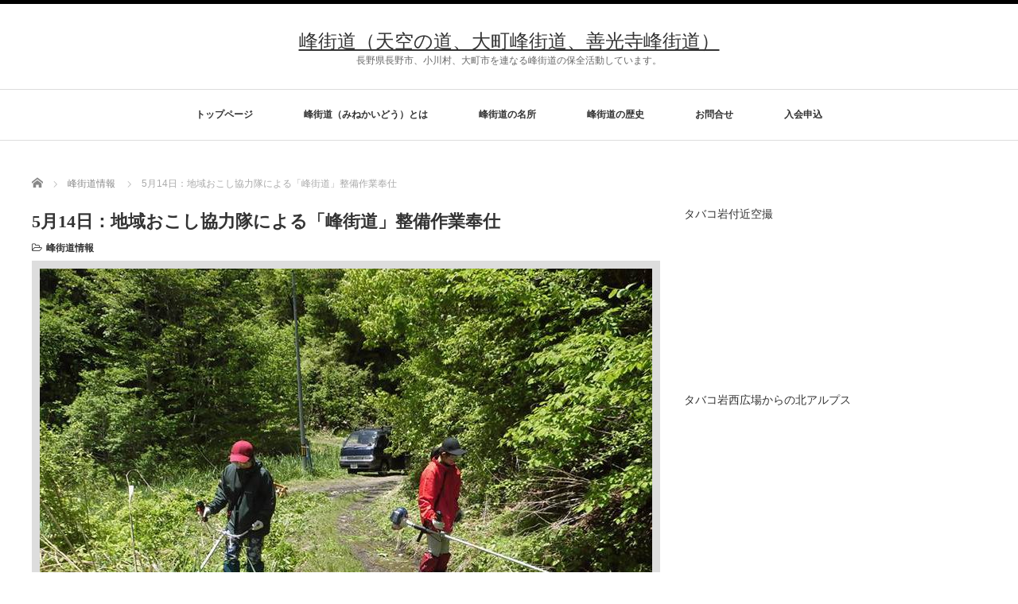

--- FILE ---
content_type: text/html; charset=UTF-8
request_url: https://minekaido.com/2018/05/15/%E3%80%8C%E5%B3%B0%E8%A1%97%E9%81%93%E3%80%8D%E6%95%B4%E5%82%99%E4%BD%9C%E6%A5%AD%EF%BC%9A%E5%9C%B0%E5%9F%9F%E3%81%8A%E3%81%93%E3%81%97%E5%8D%94%E5%8A%9B%E9%9A%8A%E3%81%AE%E5%A5%89%E4%BB%95/
body_size: 48897
content:
<!DOCTYPE html PUBLIC "-//W3C//DTD XHTML 1.1//EN" "http://www.w3.org/TR/xhtml11/DTD/xhtml11.dtd">
<!--[if lt IE 9]><html xmlns="http://www.w3.org/1999/xhtml" class="ie"><![endif]-->
<!--[if (gt IE 9)|!(IE)]><!--><html xmlns="http://www.w3.org/1999/xhtml"><!--<![endif]-->
<head profile="http://gmpg.org/xfn/11">
<meta http-equiv="Content-Type" content="text/html; charset=UTF-8" />
<meta http-equiv="X-UA-Compatible" content="IE=edge,chrome=1" />
<meta name="viewport" content="width=device-width" />
<title>5月14日：地域おこし協力隊による「峰街道」整備作業奉仕 | 峰街道（天空の道、大町峰街道、善光寺峰街道）</title>
<meta name="description" content="長野市から、小川村（立屋）を経て、大町市美麻までつながる「峰街道」の整備作業を、地域おこし協力隊で行っていただきました。街道から望む鹿島槍や爺が岳は近くに見え、迫力ある山岳ビューが楽しめることを改めて感じた整備作業でした。" />

<link rel="alternate" type="application/rss+xml" title="峰街道（天空の道、大町峰街道、善光寺峰街道） RSS Feed" href="https://minekaido.com/feed/" />
<link rel="alternate" type="application/atom+xml" title="峰街道（天空の道、大町峰街道、善光寺峰街道） Atom Feed" href="https://minekaido.com/feed/atom/" />
<link rel="pingback" href="https://minekaido.com/xmlrpc.php" />

<meta name='robots' content='max-image-preview:large' />
<link rel="alternate" type="application/rss+xml" title="峰街道（天空の道、大町峰街道、善光寺峰街道） &raquo; 5月14日：地域おこし協力隊による「峰街道」整備作業奉仕 のコメントのフィード" href="https://minekaido.com/2018/05/15/%e3%80%8c%e5%b3%b0%e8%a1%97%e9%81%93%e3%80%8d%e6%95%b4%e5%82%99%e4%bd%9c%e6%a5%ad%ef%bc%9a%e5%9c%b0%e5%9f%9f%e3%81%8a%e3%81%93%e3%81%97%e5%8d%94%e5%8a%9b%e9%9a%8a%e3%81%ae%e5%a5%89%e4%bb%95/feed/" />
<link rel="alternate" title="oEmbed (JSON)" type="application/json+oembed" href="https://minekaido.com/wp-json/oembed/1.0/embed?url=https%3A%2F%2Fminekaido.com%2F2018%2F05%2F15%2F%25e3%2580%258c%25e5%25b3%25b0%25e8%25a1%2597%25e9%2581%2593%25e3%2580%258d%25e6%2595%25b4%25e5%2582%2599%25e4%25bd%259c%25e6%25a5%25ad%25ef%25bc%259a%25e5%259c%25b0%25e5%259f%259f%25e3%2581%258a%25e3%2581%2593%25e3%2581%2597%25e5%258d%2594%25e5%258a%259b%25e9%259a%258a%25e3%2581%25ae%25e5%25a5%2589%25e4%25bb%2595%2F" />
<link rel="alternate" title="oEmbed (XML)" type="text/xml+oembed" href="https://minekaido.com/wp-json/oembed/1.0/embed?url=https%3A%2F%2Fminekaido.com%2F2018%2F05%2F15%2F%25e3%2580%258c%25e5%25b3%25b0%25e8%25a1%2597%25e9%2581%2593%25e3%2580%258d%25e6%2595%25b4%25e5%2582%2599%25e4%25bd%259c%25e6%25a5%25ad%25ef%25bc%259a%25e5%259c%25b0%25e5%259f%259f%25e3%2581%258a%25e3%2581%2593%25e3%2581%2597%25e5%258d%2594%25e5%258a%259b%25e9%259a%258a%25e3%2581%25ae%25e5%25a5%2589%25e4%25bb%2595%2F&#038;format=xml" />
<style id='wp-img-auto-sizes-contain-inline-css' type='text/css'>
img:is([sizes=auto i],[sizes^="auto," i]){contain-intrinsic-size:3000px 1500px}
/*# sourceURL=wp-img-auto-sizes-contain-inline-css */
</style>
<style id='wp-emoji-styles-inline-css' type='text/css'>

	img.wp-smiley, img.emoji {
		display: inline !important;
		border: none !important;
		box-shadow: none !important;
		height: 1em !important;
		width: 1em !important;
		margin: 0 0.07em !important;
		vertical-align: -0.1em !important;
		background: none !important;
		padding: 0 !important;
	}
/*# sourceURL=wp-emoji-styles-inline-css */
</style>
<style id='wp-block-library-inline-css' type='text/css'>
:root{--wp-block-synced-color:#7a00df;--wp-block-synced-color--rgb:122,0,223;--wp-bound-block-color:var(--wp-block-synced-color);--wp-editor-canvas-background:#ddd;--wp-admin-theme-color:#007cba;--wp-admin-theme-color--rgb:0,124,186;--wp-admin-theme-color-darker-10:#006ba1;--wp-admin-theme-color-darker-10--rgb:0,107,160.5;--wp-admin-theme-color-darker-20:#005a87;--wp-admin-theme-color-darker-20--rgb:0,90,135;--wp-admin-border-width-focus:2px}@media (min-resolution:192dpi){:root{--wp-admin-border-width-focus:1.5px}}.wp-element-button{cursor:pointer}:root .has-very-light-gray-background-color{background-color:#eee}:root .has-very-dark-gray-background-color{background-color:#313131}:root .has-very-light-gray-color{color:#eee}:root .has-very-dark-gray-color{color:#313131}:root .has-vivid-green-cyan-to-vivid-cyan-blue-gradient-background{background:linear-gradient(135deg,#00d084,#0693e3)}:root .has-purple-crush-gradient-background{background:linear-gradient(135deg,#34e2e4,#4721fb 50%,#ab1dfe)}:root .has-hazy-dawn-gradient-background{background:linear-gradient(135deg,#faaca8,#dad0ec)}:root .has-subdued-olive-gradient-background{background:linear-gradient(135deg,#fafae1,#67a671)}:root .has-atomic-cream-gradient-background{background:linear-gradient(135deg,#fdd79a,#004a59)}:root .has-nightshade-gradient-background{background:linear-gradient(135deg,#330968,#31cdcf)}:root .has-midnight-gradient-background{background:linear-gradient(135deg,#020381,#2874fc)}:root{--wp--preset--font-size--normal:16px;--wp--preset--font-size--huge:42px}.has-regular-font-size{font-size:1em}.has-larger-font-size{font-size:2.625em}.has-normal-font-size{font-size:var(--wp--preset--font-size--normal)}.has-huge-font-size{font-size:var(--wp--preset--font-size--huge)}.has-text-align-center{text-align:center}.has-text-align-left{text-align:left}.has-text-align-right{text-align:right}.has-fit-text{white-space:nowrap!important}#end-resizable-editor-section{display:none}.aligncenter{clear:both}.items-justified-left{justify-content:flex-start}.items-justified-center{justify-content:center}.items-justified-right{justify-content:flex-end}.items-justified-space-between{justify-content:space-between}.screen-reader-text{border:0;clip-path:inset(50%);height:1px;margin:-1px;overflow:hidden;padding:0;position:absolute;width:1px;word-wrap:normal!important}.screen-reader-text:focus{background-color:#ddd;clip-path:none;color:#444;display:block;font-size:1em;height:auto;left:5px;line-height:normal;padding:15px 23px 14px;text-decoration:none;top:5px;width:auto;z-index:100000}html :where(.has-border-color){border-style:solid}html :where([style*=border-top-color]){border-top-style:solid}html :where([style*=border-right-color]){border-right-style:solid}html :where([style*=border-bottom-color]){border-bottom-style:solid}html :where([style*=border-left-color]){border-left-style:solid}html :where([style*=border-width]){border-style:solid}html :where([style*=border-top-width]){border-top-style:solid}html :where([style*=border-right-width]){border-right-style:solid}html :where([style*=border-bottom-width]){border-bottom-style:solid}html :where([style*=border-left-width]){border-left-style:solid}html :where(img[class*=wp-image-]){height:auto;max-width:100%}:where(figure){margin:0 0 1em}html :where(.is-position-sticky){--wp-admin--admin-bar--position-offset:var(--wp-admin--admin-bar--height,0px)}@media screen and (max-width:600px){html :where(.is-position-sticky){--wp-admin--admin-bar--position-offset:0px}}

/*# sourceURL=wp-block-library-inline-css */
</style><style id='global-styles-inline-css' type='text/css'>
:root{--wp--preset--aspect-ratio--square: 1;--wp--preset--aspect-ratio--4-3: 4/3;--wp--preset--aspect-ratio--3-4: 3/4;--wp--preset--aspect-ratio--3-2: 3/2;--wp--preset--aspect-ratio--2-3: 2/3;--wp--preset--aspect-ratio--16-9: 16/9;--wp--preset--aspect-ratio--9-16: 9/16;--wp--preset--color--black: #000000;--wp--preset--color--cyan-bluish-gray: #abb8c3;--wp--preset--color--white: #ffffff;--wp--preset--color--pale-pink: #f78da7;--wp--preset--color--vivid-red: #cf2e2e;--wp--preset--color--luminous-vivid-orange: #ff6900;--wp--preset--color--luminous-vivid-amber: #fcb900;--wp--preset--color--light-green-cyan: #7bdcb5;--wp--preset--color--vivid-green-cyan: #00d084;--wp--preset--color--pale-cyan-blue: #8ed1fc;--wp--preset--color--vivid-cyan-blue: #0693e3;--wp--preset--color--vivid-purple: #9b51e0;--wp--preset--gradient--vivid-cyan-blue-to-vivid-purple: linear-gradient(135deg,rgb(6,147,227) 0%,rgb(155,81,224) 100%);--wp--preset--gradient--light-green-cyan-to-vivid-green-cyan: linear-gradient(135deg,rgb(122,220,180) 0%,rgb(0,208,130) 100%);--wp--preset--gradient--luminous-vivid-amber-to-luminous-vivid-orange: linear-gradient(135deg,rgb(252,185,0) 0%,rgb(255,105,0) 100%);--wp--preset--gradient--luminous-vivid-orange-to-vivid-red: linear-gradient(135deg,rgb(255,105,0) 0%,rgb(207,46,46) 100%);--wp--preset--gradient--very-light-gray-to-cyan-bluish-gray: linear-gradient(135deg,rgb(238,238,238) 0%,rgb(169,184,195) 100%);--wp--preset--gradient--cool-to-warm-spectrum: linear-gradient(135deg,rgb(74,234,220) 0%,rgb(151,120,209) 20%,rgb(207,42,186) 40%,rgb(238,44,130) 60%,rgb(251,105,98) 80%,rgb(254,248,76) 100%);--wp--preset--gradient--blush-light-purple: linear-gradient(135deg,rgb(255,206,236) 0%,rgb(152,150,240) 100%);--wp--preset--gradient--blush-bordeaux: linear-gradient(135deg,rgb(254,205,165) 0%,rgb(254,45,45) 50%,rgb(107,0,62) 100%);--wp--preset--gradient--luminous-dusk: linear-gradient(135deg,rgb(255,203,112) 0%,rgb(199,81,192) 50%,rgb(65,88,208) 100%);--wp--preset--gradient--pale-ocean: linear-gradient(135deg,rgb(255,245,203) 0%,rgb(182,227,212) 50%,rgb(51,167,181) 100%);--wp--preset--gradient--electric-grass: linear-gradient(135deg,rgb(202,248,128) 0%,rgb(113,206,126) 100%);--wp--preset--gradient--midnight: linear-gradient(135deg,rgb(2,3,129) 0%,rgb(40,116,252) 100%);--wp--preset--font-size--small: 13px;--wp--preset--font-size--medium: 20px;--wp--preset--font-size--large: 36px;--wp--preset--font-size--x-large: 42px;--wp--preset--spacing--20: 0.44rem;--wp--preset--spacing--30: 0.67rem;--wp--preset--spacing--40: 1rem;--wp--preset--spacing--50: 1.5rem;--wp--preset--spacing--60: 2.25rem;--wp--preset--spacing--70: 3.38rem;--wp--preset--spacing--80: 5.06rem;--wp--preset--shadow--natural: 6px 6px 9px rgba(0, 0, 0, 0.2);--wp--preset--shadow--deep: 12px 12px 50px rgba(0, 0, 0, 0.4);--wp--preset--shadow--sharp: 6px 6px 0px rgba(0, 0, 0, 0.2);--wp--preset--shadow--outlined: 6px 6px 0px -3px rgb(255, 255, 255), 6px 6px rgb(0, 0, 0);--wp--preset--shadow--crisp: 6px 6px 0px rgb(0, 0, 0);}:where(.is-layout-flex){gap: 0.5em;}:where(.is-layout-grid){gap: 0.5em;}body .is-layout-flex{display: flex;}.is-layout-flex{flex-wrap: wrap;align-items: center;}.is-layout-flex > :is(*, div){margin: 0;}body .is-layout-grid{display: grid;}.is-layout-grid > :is(*, div){margin: 0;}:where(.wp-block-columns.is-layout-flex){gap: 2em;}:where(.wp-block-columns.is-layout-grid){gap: 2em;}:where(.wp-block-post-template.is-layout-flex){gap: 1.25em;}:where(.wp-block-post-template.is-layout-grid){gap: 1.25em;}.has-black-color{color: var(--wp--preset--color--black) !important;}.has-cyan-bluish-gray-color{color: var(--wp--preset--color--cyan-bluish-gray) !important;}.has-white-color{color: var(--wp--preset--color--white) !important;}.has-pale-pink-color{color: var(--wp--preset--color--pale-pink) !important;}.has-vivid-red-color{color: var(--wp--preset--color--vivid-red) !important;}.has-luminous-vivid-orange-color{color: var(--wp--preset--color--luminous-vivid-orange) !important;}.has-luminous-vivid-amber-color{color: var(--wp--preset--color--luminous-vivid-amber) !important;}.has-light-green-cyan-color{color: var(--wp--preset--color--light-green-cyan) !important;}.has-vivid-green-cyan-color{color: var(--wp--preset--color--vivid-green-cyan) !important;}.has-pale-cyan-blue-color{color: var(--wp--preset--color--pale-cyan-blue) !important;}.has-vivid-cyan-blue-color{color: var(--wp--preset--color--vivid-cyan-blue) !important;}.has-vivid-purple-color{color: var(--wp--preset--color--vivid-purple) !important;}.has-black-background-color{background-color: var(--wp--preset--color--black) !important;}.has-cyan-bluish-gray-background-color{background-color: var(--wp--preset--color--cyan-bluish-gray) !important;}.has-white-background-color{background-color: var(--wp--preset--color--white) !important;}.has-pale-pink-background-color{background-color: var(--wp--preset--color--pale-pink) !important;}.has-vivid-red-background-color{background-color: var(--wp--preset--color--vivid-red) !important;}.has-luminous-vivid-orange-background-color{background-color: var(--wp--preset--color--luminous-vivid-orange) !important;}.has-luminous-vivid-amber-background-color{background-color: var(--wp--preset--color--luminous-vivid-amber) !important;}.has-light-green-cyan-background-color{background-color: var(--wp--preset--color--light-green-cyan) !important;}.has-vivid-green-cyan-background-color{background-color: var(--wp--preset--color--vivid-green-cyan) !important;}.has-pale-cyan-blue-background-color{background-color: var(--wp--preset--color--pale-cyan-blue) !important;}.has-vivid-cyan-blue-background-color{background-color: var(--wp--preset--color--vivid-cyan-blue) !important;}.has-vivid-purple-background-color{background-color: var(--wp--preset--color--vivid-purple) !important;}.has-black-border-color{border-color: var(--wp--preset--color--black) !important;}.has-cyan-bluish-gray-border-color{border-color: var(--wp--preset--color--cyan-bluish-gray) !important;}.has-white-border-color{border-color: var(--wp--preset--color--white) !important;}.has-pale-pink-border-color{border-color: var(--wp--preset--color--pale-pink) !important;}.has-vivid-red-border-color{border-color: var(--wp--preset--color--vivid-red) !important;}.has-luminous-vivid-orange-border-color{border-color: var(--wp--preset--color--luminous-vivid-orange) !important;}.has-luminous-vivid-amber-border-color{border-color: var(--wp--preset--color--luminous-vivid-amber) !important;}.has-light-green-cyan-border-color{border-color: var(--wp--preset--color--light-green-cyan) !important;}.has-vivid-green-cyan-border-color{border-color: var(--wp--preset--color--vivid-green-cyan) !important;}.has-pale-cyan-blue-border-color{border-color: var(--wp--preset--color--pale-cyan-blue) !important;}.has-vivid-cyan-blue-border-color{border-color: var(--wp--preset--color--vivid-cyan-blue) !important;}.has-vivid-purple-border-color{border-color: var(--wp--preset--color--vivid-purple) !important;}.has-vivid-cyan-blue-to-vivid-purple-gradient-background{background: var(--wp--preset--gradient--vivid-cyan-blue-to-vivid-purple) !important;}.has-light-green-cyan-to-vivid-green-cyan-gradient-background{background: var(--wp--preset--gradient--light-green-cyan-to-vivid-green-cyan) !important;}.has-luminous-vivid-amber-to-luminous-vivid-orange-gradient-background{background: var(--wp--preset--gradient--luminous-vivid-amber-to-luminous-vivid-orange) !important;}.has-luminous-vivid-orange-to-vivid-red-gradient-background{background: var(--wp--preset--gradient--luminous-vivid-orange-to-vivid-red) !important;}.has-very-light-gray-to-cyan-bluish-gray-gradient-background{background: var(--wp--preset--gradient--very-light-gray-to-cyan-bluish-gray) !important;}.has-cool-to-warm-spectrum-gradient-background{background: var(--wp--preset--gradient--cool-to-warm-spectrum) !important;}.has-blush-light-purple-gradient-background{background: var(--wp--preset--gradient--blush-light-purple) !important;}.has-blush-bordeaux-gradient-background{background: var(--wp--preset--gradient--blush-bordeaux) !important;}.has-luminous-dusk-gradient-background{background: var(--wp--preset--gradient--luminous-dusk) !important;}.has-pale-ocean-gradient-background{background: var(--wp--preset--gradient--pale-ocean) !important;}.has-electric-grass-gradient-background{background: var(--wp--preset--gradient--electric-grass) !important;}.has-midnight-gradient-background{background: var(--wp--preset--gradient--midnight) !important;}.has-small-font-size{font-size: var(--wp--preset--font-size--small) !important;}.has-medium-font-size{font-size: var(--wp--preset--font-size--medium) !important;}.has-large-font-size{font-size: var(--wp--preset--font-size--large) !important;}.has-x-large-font-size{font-size: var(--wp--preset--font-size--x-large) !important;}
/*# sourceURL=global-styles-inline-css */
</style>

<style id='classic-theme-styles-inline-css' type='text/css'>
/*! This file is auto-generated */
.wp-block-button__link{color:#fff;background-color:#32373c;border-radius:9999px;box-shadow:none;text-decoration:none;padding:calc(.667em + 2px) calc(1.333em + 2px);font-size:1.125em}.wp-block-file__button{background:#32373c;color:#fff;text-decoration:none}
/*# sourceURL=/wp-includes/css/classic-themes.min.css */
</style>
<link rel='stylesheet' id='tcd-maps-css' href='https://minekaido.com/wp-content/plugins/tcd-google-maps/admin.css?ver=6.9' type='text/css' media='all' />
<link rel='stylesheet' id='tablepress-default-css' href='https://minekaido.com/wp-content/plugins/tablepress/css/build/default.css?ver=3.2.6' type='text/css' media='all' />
<script type="text/javascript" src="https://minekaido.com/wp-includes/js/jquery/jquery.min.js?ver=3.7.1" id="jquery-core-js"></script>
<script type="text/javascript" src="https://minekaido.com/wp-includes/js/jquery/jquery-migrate.min.js?ver=3.4.1" id="jquery-migrate-js"></script>
<link rel="https://api.w.org/" href="https://minekaido.com/wp-json/" /><link rel="alternate" title="JSON" type="application/json" href="https://minekaido.com/wp-json/wp/v2/posts/76" /><link rel="canonical" href="https://minekaido.com/2018/05/15/%e3%80%8c%e5%b3%b0%e8%a1%97%e9%81%93%e3%80%8d%e6%95%b4%e5%82%99%e4%bd%9c%e6%a5%ad%ef%bc%9a%e5%9c%b0%e5%9f%9f%e3%81%8a%e3%81%93%e3%81%97%e5%8d%94%e5%8a%9b%e9%9a%8a%e3%81%ae%e5%a5%89%e4%bb%95/" />
<link rel='shortlink' href='https://minekaido.com/?p=76' />
<script src="https://minekaido.com/wp-content/themes/luxe_tcd022/js/jquery.easing.1.3.js"></script>

<link rel="stylesheet" href="//maxcdn.bootstrapcdn.com/font-awesome/4.3.0/css/font-awesome.min.css">
<link rel="stylesheet" href="https://minekaido.com/wp-content/themes/luxe_tcd022/style.css?ver=4.3" type="text/css" />
<link rel="stylesheet" href="https://minekaido.com/wp-content/themes/luxe_tcd022/comment-style.css?ver=4.3" type="text/css" />

<link rel="stylesheet" media="screen and (min-width:1201px)" href="https://minekaido.com/wp-content/themes/luxe_tcd022/style_pc.css?ver=4.3" type="text/css" />
<link rel="stylesheet" media="screen and (max-width:1200px)" href="https://minekaido.com/wp-content/themes/luxe_tcd022/style_sp.css?ver=4.3" type="text/css" />
<link rel="stylesheet" media="screen and (max-width:1200px)" href="https://minekaido.com/wp-content/themes/luxe_tcd022/footer-bar/footer-bar.css?ver=?ver=4.3">

<link rel="stylesheet" href="https://minekaido.com/wp-content/themes/luxe_tcd022/japanese.css?ver=4.3" type="text/css" />

<script type="text/javascript" src="https://minekaido.com/wp-content/themes/luxe_tcd022/js/jscript.js?ver=4.3"></script>
<script type="text/javascript" src="https://minekaido.com/wp-content/themes/luxe_tcd022/js/scroll.js?ver=4.3"></script>
<script type="text/javascript" src="https://minekaido.com/wp-content/themes/luxe_tcd022/js/comment.js?ver=4.3"></script>
<script type="text/javascript" src="https://minekaido.com/wp-content/themes/luxe_tcd022/js/rollover.js?ver=4.3"></script>
<!--[if lt IE 9]>
<link id="stylesheet" rel="stylesheet" href="https://minekaido.com/wp-content/themes/luxe_tcd022/style_pc.css?ver=4.3" type="text/css" />
<script type="text/javascript" src="https://minekaido.com/wp-content/themes/luxe_tcd022/js/ie.js?ver=4.3"></script>
<link rel="stylesheet" href="https://minekaido.com/wp-content/themes/luxe_tcd022/ie.css" type="text/css" />
<![endif]-->

<!--[if IE 7]>
<link rel="stylesheet" href="https://minekaido.com/wp-content/themes/luxe_tcd022/ie7.css" type="text/css" />
<![endif]-->


<!-- carousel -->
<script type="text/javascript" src="https://minekaido.com/wp-content/themes/luxe_tcd022/js/slick.min.js"></script>
<link rel="stylesheet" type="text/css" href="https://minekaido.com/wp-content/themes/luxe_tcd022/js/slick.css"/>
<script type="text/javascript" charset="utf-8">
	jQuery(window).load(function() {
		jQuery('.carousel').slick({
			arrows: true,
			dots: false,
			infinite: true,
			slidesToShow: 6,
			slidesToScroll: 1,
			autoplay: true,
			autoplaySpeed: 3000,

		});
	});
</script>
<!-- /carousel -->


<style type="text/css">
body { font-size:14px; }
a {color: #333333;}
a:hover {color: #57BDCC;}
#global_menu ul ul li a{background:#333333;}
#global_menu ul ul li a:hover{background:#57BDCC;}
#return_top{background-color:#333333;}
#return_top:hover{background-color:#57BDCC;}
.google_search input:hover#search_button, .google_search #searchsubmit:hover { background-color:#57BDCC; }
.widget_search #search-btn input:hover, .widget_search #searchsubmit:hover { background-color:#57BDCC; }

#submit_comment:hover {
	background:#333333;
}

.post_content a, .custom-html-widget a { color:#333333; }
.post_content a:hover, .custom-html-widget a:hover { color:#57BDCC; }

@media screen and (max-width:1200px){
  #header{ border: none; }
  .slick-next, .slick-prev{ display: none !important; }
  #footer_social_link{ position: absolute; bottom: 9px; right: 60px; }
  #footer_social_link li{ background: #bbb; border-radius: 100%; margin-right: 5px; }
  #footer_social_link li:before{ top: 7px !important; left: 7px !important; }
}



a:hover img{
	opacity:0.5;
}

@media screen and (min-width:1201px){
	.post_info{
		width: 790px;
	}
}

#header{
	position: fixed;
	z-index: 9999999;
	background: #fff;
	border-top: solid 5px #000;
}

@media screen and (min-width:1201px){
  #contents{
  	padding-top: 222px;
  }
}

@media screen and (max-width:1200px){
  #contents{
  	padding-top: 60px;
  }
}

#wrapper{
	border-top: none;
}


</style>

</head>

<body class="wp-singular post-template-default single single-post postid-76 single-format-standard wp-theme-luxe_tcd022">
<div id="wrapper">
	<!-- header -->
	<div id="header" class="clearfix">
		<div id="logo-area">
			<!-- logo -->
   <div id='logo_text'>
<h1 id="logo"><a href="https://minekaido.com/">峰街道（天空の道、大町峰街道、善光寺峰街道）</a></h1>
<h2 id="description">長野県長野市、小川村、大町市を連なる峰街道の保全活動しています。</h2>
</div>

		</div>
   <a href="#" class="menu_button"></a>
		<!-- global menu -->
		<div id="global_menu" class="clearfix">
	<ul id="menu-global-menu" class="menu"><li id="menu-item-46" class="menu-item menu-item-type-post_type menu-item-object-page menu-item-home menu-item-46"><a href="https://minekaido.com/">トップページ</a></li>
<li id="menu-item-29" class="menu-item menu-item-type-post_type menu-item-object-page menu-item-has-children menu-item-29"><a href="https://minekaido.com/minekaido/">峰街道（みねかいどう）とは</a>
<ul class="sub-menu">
	<li id="menu-item-15" class="menu-item menu-item-type-post_type menu-item-object-page menu-item-15"><a href="https://minekaido.com/minekaido/about/">峰街道の会</a></li>
</ul>
</li>
<li id="menu-item-96" class="menu-item menu-item-type-post_type menu-item-object-page menu-item-has-children menu-item-96"><a href="https://minekaido.com/sights/">峰街道の名所</a>
<ul class="sub-menu">
	<li id="menu-item-856" class="menu-item menu-item-type-post_type menu-item-object-page menu-item-856"><a href="https://minekaido.com/sights/%e5%b3%af%e8%a1%97%e9%81%93%e3%82%92%e6%ad%a9%e3%81%8f%ef%bc%9a%e7%94%b0%e4%b8%ad%e6%ac%a3%e4%b8%80/">峯街道を歩く</a></li>
	<li id="menu-item-851" class="menu-item menu-item-type-post_type menu-item-object-page menu-item-851"><a href="https://minekaido.com/sights/%e5%b3%af%e8%a1%97%e9%81%93%e3%82%92%e6%ad%a9%e3%81%8f%ef%bc%91/">峯街道を歩く１</a></li>
	<li id="menu-item-850" class="menu-item menu-item-type-post_type menu-item-object-page menu-item-850"><a href="https://minekaido.com/sights/%e5%b3%af%e8%a1%97%e9%81%93%e3%82%92%e6%ad%a9%e3%81%8f%ef%bc%92/">峯街道を歩く２</a></li>
	<li id="menu-item-849" class="menu-item menu-item-type-post_type menu-item-object-page menu-item-849"><a href="https://minekaido.com/sights/%e5%b3%af%e8%a1%97%e9%81%93%e3%82%92%e6%ad%a9%e3%81%8f%ef%bc%93/">峯街道を歩く３</a></li>
	<li id="menu-item-848" class="menu-item menu-item-type-post_type menu-item-object-page menu-item-848"><a href="https://minekaido.com/sights/%e5%b3%af%e8%a1%97%e9%81%93%e3%82%92%e6%ad%a9%e3%81%8f%ef%bc%94/">峯街道を歩く４</a></li>
	<li id="menu-item-897" class="menu-item menu-item-type-post_type menu-item-object-page menu-item-897"><a href="https://minekaido.com/sights/%e5%b3%af%e8%a1%97%e9%81%93%e3%82%92%e6%ad%a9%e3%81%8f%ef%bc%95/">峯街道を歩く５</a></li>
</ul>
</li>
<li id="menu-item-409" class="menu-item menu-item-type-post_type menu-item-object-page menu-item-has-children menu-item-409"><a href="https://minekaido.com/history/">峰街道の歴史</a>
<ul class="sub-menu">
	<li id="menu-item-439" class="menu-item menu-item-type-post_type menu-item-object-page menu-item-439"><a href="https://minekaido.com/history/alps-toll-road/">善光寺峰街道とアルプス展望有料道路</a></li>
	<li id="menu-item-438" class="menu-item menu-item-type-post_type menu-item-object-page menu-item-438"><a href="https://minekaido.com/history/hagino-castle/">萩野城と萩野池</a></li>
	<li id="menu-item-437" class="menu-item menu-item-type-post_type menu-item-object-page menu-item-437"><a href="https://minekaido.com/history/chikato-shrine/">近戸神社</a></li>
	<li id="menu-item-436" class="menu-item menu-item-type-post_type menu-item-object-page menu-item-436"><a href="https://minekaido.com/history/kouchi/">高地（こうち）集落</a></li>
	<li id="menu-item-446" class="menu-item menu-item-type-post_type menu-item-object-page menu-item-446"><a href="https://minekaido.com/history/minekaido-sonae/">峰街道の備え</a></li>
	<li id="menu-item-453" class="menu-item menu-item-type-post_type menu-item-object-page menu-item-453"><a href="https://minekaido.com/history/shinmatishi-mine/">峰街道（信州新町史より）</a></li>
</ul>
</li>
<li id="menu-item-19" class="menu-item menu-item-type-post_type menu-item-object-page menu-item-19"><a href="https://minekaido.com/contact/">お問合せ</a></li>
<li id="menu-item-183" class="menu-item menu-item-type-post_type menu-item-object-page menu-item-183"><a href="https://minekaido.com/%e5%85%a5%e4%bc%9a%e7%94%b3%e8%be%bc/">入会申込</a></li>
</ul>		</div>
		<!-- /global menu -->

	</div>
	<!-- /header -->


	<div id="contents" class="clearfix">
		
<ul id="bread_crumb" class="clearfix" itemscope itemtype="http://schema.org/BreadcrumbList">
 <li itemprop="itemListElement" itemscope itemtype="http://schema.org/ListItem" class="home"><a itemprop="item" href="https://minekaido.com/"><span itemprop="name">Home</span></a><meta itemprop="position" content="1" /></li>

 <li itemprop="itemListElement" itemscope itemtype="http://schema.org/ListItem">
    <a itemprop="item" href="https://minekaido.com/category/information/"><span itemprop="name">峰街道情報</span></a>
     <meta itemprop="position" content="2" /></li>
 <li itemprop="itemListElement" itemscope itemtype="http://schema.org/ListItem" class="last"><span itemprop="name">5月14日：地域おこし協力隊による「峰街道」整備作業奉仕</span><meta itemprop="position" content="3" /></li>

</ul>
		<!-- main contents -->
		<div id="mainColumn">
						<div class="post clearfix">
								<div class="post_info">
					<h2 class="post_title">5月14日：地域おこし協力隊による「峰街道」整備作業奉仕</h2>
					<ul class="meta clearfix">
						<li class="post_category"><i class="fa fa-folder-open-o"></i><a href="https://minekaido.com/category/information/" rel="category tag">峰街道情報</a></li>
											    					    					</ul>

					
					<!-- sns button top -->
										<!-- /sns button top -->
										<div class="post_thumb"><img width="770" height="720" src="https://minekaido.com/wp-content/uploads/2018/05/32337141_1731887713565566_2518101169155342336_n-770x720.jpg" class="attachment-single_size2 size-single_size2 wp-post-image" alt="" decoding="async" fetchpriority="high" /></div>
										<div class="post_content">

						<p>長野市から、小川村（立屋）を経て、大町市美麻までつながる「峰街道」の整備作業を、地域おこし協力隊で行っていただきました。<br />
街道から望む鹿島槍や爺が岳は近くに見え、迫力ある山岳ビューが楽しめることを改めて感じた整備作業でした。<br />
ありがとうございました。<br />
<div id="attachment_78" style="width: 810px" class="wp-caption aligncenter"><img decoding="async" aria-describedby="caption-attachment-78" src="https://minekaido.com/wp-content/uploads/2018/05/32423146_1731887686898902_4365467908558553088_n-800x600.jpg" alt="" width="800" height="600" class="size-large wp-image-78" srcset="https://minekaido.com/wp-content/uploads/2018/05/32423146_1731887686898902_4365467908558553088_n-800x600.jpg 800w, https://minekaido.com/wp-content/uploads/2018/05/32423146_1731887686898902_4365467908558553088_n-300x225.jpg 300w, https://minekaido.com/wp-content/uploads/2018/05/32423146_1731887686898902_4365467908558553088_n-768x576.jpg 768w, https://minekaido.com/wp-content/uploads/2018/05/32423146_1731887686898902_4365467908558553088_n.jpg 960w" sizes="(max-width: 800px) 100vw, 800px" /><p id="caption-attachment-78" class="wp-caption-text">地域おこし協力隊の奉仕</p></div><br />
<div id="attachment_79" style="width: 810px" class="wp-caption aligncenter"><img decoding="async" aria-describedby="caption-attachment-79" src="https://minekaido.com/wp-content/uploads/2018/05/32313464_1731887373565600_6304549645888520192_n-800x600.jpg" alt="" width="800" height="600" class="size-large wp-image-79" srcset="https://minekaido.com/wp-content/uploads/2018/05/32313464_1731887373565600_6304549645888520192_n-800x600.jpg 800w, https://minekaido.com/wp-content/uploads/2018/05/32313464_1731887373565600_6304549645888520192_n-300x225.jpg 300w, https://minekaido.com/wp-content/uploads/2018/05/32313464_1731887373565600_6304549645888520192_n-768x576.jpg 768w, https://minekaido.com/wp-content/uploads/2018/05/32313464_1731887373565600_6304549645888520192_n.jpg 960w" sizes="(max-width: 800px) 100vw, 800px" /><p id="caption-attachment-79" class="wp-caption-text">地域おこし協力隊の奉仕</p></div></p>
											</div>
					<!-- sns button bottom -->
										<!-- /sns button bottom -->
										<div id="previous_next_post">
												<p id="previous_post"><a href="https://minekaido.com/2018/04/20/%e7%95%aa%e5%b1%8b%e3%81%ae%e6%a1%9c/" rel="prev">4月20日：番屋の桜が満開</a></p>
						<p id="next_post"><a href="https://minekaido.com/2018/05/22/%e3%80%8c%e5%b3%b0%e8%a1%97%e9%81%93%e3%81%ae%e4%bc%9a%e3%80%8d%e7%99%ba%e8%b6%b3-2/" rel="next">5月20日：「峰街道の会」発足</a></p>
											</div>
									</div>
			</div>
			
			<!-- recommend -->
			<h2 id="index-recommend-headline">峰街道情報</h2>
			<div id="index-recommend" class="clearfix">
				<!-- one block -->
				<div class="index-recommend-box">
					<p class="index-recommend-box-thumb"><a href="https://minekaido.com/2024/11/16/11-12%e4%b8%8b%e9%95%b7%e4%ba%95%e5%8f%a4%e9%81%93%e3%81%ae%e6%95%b4%e5%82%99/"><img width="245" height="150" src="https://minekaido.com/wp-content/uploads/2024/11/DSC_2894-245x150.jpg" class="attachment-size2 size-size2 wp-post-image" alt="" decoding="async" loading="lazy" /></a></p>
					<h3 class="index-recommend-box-title"><a href="https://minekaido.com/2024/11/16/11-12%e4%b8%8b%e9%95%b7%e4%ba%95%e5%8f%a4%e9%81%93%e3%81%ae%e6%95%b4%e5%82%99/">11/12下長井古道の整備</a></h3>
					<p class="index-recommend-box-desc"><a href="https://minekaido.com/2024/11/16/11-12%e4%b8%8b%e9%95%b7%e4%ba%95%e5%8f%a4%e9%81%93%e3%81%ae%e6%95%b4%e5%82%99/">2024.11.12
峰街道の長野市寄り終わりにある古道（下長井古道）の整備を行いました。
この古道は数年？10数年整備が入っ…</a></p>
				</div>
				<!-- /one block -->
				<!-- one block -->
				<div class="index-recommend-box">
					<p class="index-recommend-box-thumb"><a href="https://minekaido.com/2024/10/22/10-22%e5%8f%a4%e9%81%93%e3%81%ae%e6%95%b4%e5%82%99%e6%b4%bb%e5%8b%95/"><img width="245" height="150" src="https://minekaido.com/wp-content/uploads/2024/11/DSC_2669-245x150.jpg" class="attachment-size2 size-size2 wp-post-image" alt="" decoding="async" loading="lazy" /></a></p>
					<h3 class="index-recommend-box-title"><a href="https://minekaido.com/2024/10/22/10-22%e5%8f%a4%e9%81%93%e3%81%ae%e6%95%b4%e5%82%99%e6%b4%bb%e5%8b%95/">10/22古道の整備活動</a></h3>
					<p class="index-recommend-box-desc"><a href="https://minekaido.com/2024/10/22/10-22%e5%8f%a4%e9%81%93%e3%81%ae%e6%95%b4%e5%82%99%e6%b4%bb%e5%8b%95/">2024.10.22
下長井古道の調査を兼ねた整備を行いました。
この古道は、長野市（大安寺）寄りで、まだ整備に入ったことのな…</a></p>
				</div>
				<!-- /one block -->
				<!-- one block -->
				<div class="index-recommend-box">
					<p class="index-recommend-box-thumb"><a href="https://minekaido.com/2024/09/11/9-10%e5%b0%bc%e5%ad%90%e5%b1%b1%e5%8f%a4%e9%81%93%e3%81%ae%e8%aa%bf%e6%9f%bb/"><img width="245" height="150" src="https://minekaido.com/wp-content/uploads/2024/11/DSC_8129-245x150.jpg" class="attachment-size2 size-size2 wp-post-image" alt="" decoding="async" loading="lazy" /></a></p>
					<h3 class="index-recommend-box-title"><a href="https://minekaido.com/2024/09/11/9-10%e5%b0%bc%e5%ad%90%e5%b1%b1%e5%8f%a4%e9%81%93%e3%81%ae%e8%aa%bf%e6%9f%bb/">9/10尼子山古道の調査</a></h3>
					<p class="index-recommend-box-desc"><a href="https://minekaido.com/2024/09/11/9-10%e5%b0%bc%e5%ad%90%e5%b1%b1%e5%8f%a4%e9%81%93%e3%81%ae%e8%aa%bf%e6%9f%bb/">2024.9.10
湯の海寄りの尼子山古道の調査に入りました。
古道入口がわからず迷いましたが、そのうちに古道を見つけました。…</a></p>
				</div>
				<!-- /one block -->
				<!-- one block -->
				<div class="index-recommend-box">
					<p class="index-recommend-box-thumb"><a href="https://minekaido.com/2024/07/10/7-9%e5%a4%a7%e7%ac%b9%e9%9b%86%e8%90%bd%e3%81%b8%e3%81%ae%e5%8f%a4%e9%81%93%e6%95%b4%e5%82%99/"><img width="245" height="150" src="https://minekaido.com/wp-content/uploads/2024/07/DSC_7392-245x150.jpg" class="attachment-size2 size-size2 wp-post-image" alt="" decoding="async" loading="lazy" /></a></p>
					<h3 class="index-recommend-box-title"><a href="https://minekaido.com/2024/07/10/7-9%e5%a4%a7%e7%ac%b9%e9%9b%86%e8%90%bd%e3%81%b8%e3%81%ae%e5%8f%a4%e9%81%93%e6%95%b4%e5%82%99/">7/9大笹集落への古道整備</a></h3>
					<p class="index-recommend-box-desc"><a href="https://minekaido.com/2024/07/10/7-9%e5%a4%a7%e7%ac%b9%e9%9b%86%e8%90%bd%e3%81%b8%e3%81%ae%e5%8f%a4%e9%81%93%e6%95%b4%e5%82%99/">2024.7.9
雨が降ったりやんだりの天気でしたが峰街道の支線の整備を行いました。
今回は、長峰口から大笹集落へつながる道。…</a></p>
				</div>
				<!-- /one block -->
				<!-- one block -->
				<div class="index-recommend-box">
					<p class="index-recommend-box-thumb"><a href="https://minekaido.com/2024/06/26/%e8%8d%89%e5%88%88%e3%82%8a2%e6%97%a5%e7%9b%ae%e7%b5%82%e4%ba%86%ef%bc%81/"><img width="245" height="150" src="https://minekaido.com/wp-content/uploads/2024/06/DSC_7233-245x150.jpg" class="attachment-size2 size-size2 wp-post-image" alt="" decoding="async" loading="lazy" /></a></p>
					<h3 class="index-recommend-box-title"><a href="https://minekaido.com/2024/06/26/%e8%8d%89%e5%88%88%e3%82%8a2%e6%97%a5%e7%9b%ae%e7%b5%82%e4%ba%86%ef%bc%81/">草刈り2日目終了！</a></h3>
					<p class="index-recommend-box-desc"><a href="https://minekaido.com/2024/06/26/%e8%8d%89%e5%88%88%e3%82%8a2%e6%97%a5%e7%9b%ae%e7%b5%82%e4%ba%86%ef%bc%81/">2024.6.25
林道部分7kmのうち、残りの草刈りを終了しました。
タバコ岩から金毘羅峠までの目標でしたが、あと200mほ…</a></p>
				</div>
				<!-- /one block -->
				<!-- one block -->
				<div class="index-recommend-box">
					<p class="index-recommend-box-thumb"><a href="https://minekaido.com/2024/06/19/%e8%8d%89%e5%88%88%e3%82%8a1%e6%97%a5%e7%9b%ae%e7%b5%82%e4%ba%86/"><img width="245" height="150" src="https://minekaido.com/wp-content/uploads/2024/06/DSC_7147-245x150.jpg" class="attachment-size2 size-size2 wp-post-image" alt="" decoding="async" loading="lazy" /></a></p>
					<h3 class="index-recommend-box-title"><a href="https://minekaido.com/2024/06/19/%e8%8d%89%e5%88%88%e3%82%8a1%e6%97%a5%e7%9b%ae%e7%b5%82%e4%ba%86/">草刈り1日目終了</a></h3>
					<p class="index-recommend-box-desc"><a href="https://minekaido.com/2024/06/19/%e8%8d%89%e5%88%88%e3%82%8a1%e6%97%a5%e7%9b%ae%e7%b5%82%e4%ba%86/">2024.6.18
林道部分約7kmのうち半分の草刈りが終了しました。
参加者数は6名。
ご苦労様でした！
多数の方に声掛…</a></p>
				</div>
				<!-- /one block -->
			</div>
			<!-- /recommend -->

		</div>
		<!-- /main contents -->

		<!-- sideColumn -->

		<div id="sideColumn">
			<div id="side-banner">
			タバコ岩付近空撮
<!-- タバコ岩空撮start -->
<iframe width="380" height="213" src="https://www.youtube.com/embed/OkpCmpw0kBk" frameborder="0" allow="autoplay; encrypted-media" allowfullscreen></iframe>
<!-- 空撮end -->
タバコ岩西広場からの北アルプス
<!-- 空撮start -->
<iframe width="380" height="213" src="https://www.youtube.com/embed/nJ8FF04U5Js" frameborder="0" allow="accelerometer; autoplay; clipboard-write; encrypted-media; gyroscope; picture-in-picture" allowfullscreen></iframe>
<!-- 空撮end --><br /><br /><br />
■地図はこちらからダウンロードできます。<br /><br />
<a href="http://minekaido.com/mine_east190405">※玉泉寺～大安寺の地図</a><br /><br />
<a href="http://minekaido.com/mine_west190405">※湯の海～中尾口の地図</a>	</div>
			
		</div>
		<!-- /sideColumn -->
	</div>


<!-- smartphone banner -->

	<!-- footer -->
	<div id="footer-slider-wrapper" class="clearfix">
		<div id="footer-slider-wrapper-inner">
			<div id="carousel" class="carousel">
				<div><a href="https://minekaido.com/2020/09/19/9-17%e5%b3%b0%e8%a1%97%e9%81%93%e3%81%ae%e6%94%af%e9%9a%9c%e6%9c%a8%e4%bc%90%e6%8e%a1%e4%bd%9c%e6%a5%ad%e5%ae%9f%e6%96%bd%e3%81%97%e3%81%be%e3%81%97%e3%81%9f%e3%80%82/"><img width="190" height="120" src="https://minekaido.com/wp-content/uploads/2020/09/IMG_20200916_124055-190x120.jpg" class="attachment-carousel_size size-carousel_size wp-post-image" alt="" decoding="async" loading="lazy" /><span class="title">峰街道の支障木伐採作業実施しました。</span></a></div>
				<div><a href="https://minekaido.com/2021/04/23/%e4%bb%a4%e5%92%8c3%e5%b9%b4%e5%ba%a6%ef%bc%882021%e5%b9%b4%e5%ba%a6%ef%bc%89%e3%81%ae%e6%95%b4%e5%82%99%e4%bd%9c%e6%a5%ad%e3%82%b9%e3%82%b1%e3%82%b8%e3%83%a5%e3%83%bc%e3%83%ab/"><img width="190" height="120" src="https://minekaido.com/wp-content/uploads/2021/04/20180520たばこ岩西VP-190x120.jpg" class="attachment-carousel_size size-carousel_size wp-post-image" alt="" decoding="async" loading="lazy" /><span class="title">令和3年度（2021年度）の整備作業スケ…</span></a></div>
				<div><a href="https://minekaido.com/2020/11/12/%e6%99%a9%e7%a7%8b%ef%bc%9a%e5%a4%a9%e7%a9%ba%e3%81%ae%e8%b7%af%e5%b3%b0%e8%a1%97%e9%81%93/"><img width="190" height="120" src="https://minekaido.com/wp-content/uploads/2020/11/20201112mine-190x120.jpg" class="attachment-carousel_size size-carousel_size wp-post-image" alt="" decoding="async" loading="lazy" srcset="https://minekaido.com/wp-content/uploads/2020/11/20201112mine-190x120.jpg 190w, https://minekaido.com/wp-content/uploads/2020/11/20201112mine-770x486.jpg 770w" sizes="auto, (max-width: 190px) 100vw, 190px" /><span class="title">晩秋：天空の路峰街道</span></a></div>
				<div><a href="https://minekaido.com/2021/06/27/%e6%9e%97%e9%81%93%e9%83%a8%e5%88%86%e3%81%ae%e8%8d%89%e5%88%88%e3%82%8a%e5%be%8c%e5%8d%8a%e9%83%a8%e5%88%86%e5%ae%8c%e4%ba%86%e3%81%97%e3%81%be%e3%81%97%e3%81%9f%e3%80%82/"><img width="190" height="120" src="https://minekaido.com/wp-content/uploads/2021/06/IMG_20210627_113326-190x120.jpg" class="attachment-carousel_size size-carousel_size wp-post-image" alt="" decoding="async" loading="lazy" /><span class="title">林道部分の草刈り後半部分完了しました。</span></a></div>
				<div><a href="https://minekaido.com/2021/06/16/%e6%9e%97%e9%81%93%e9%83%a8%e5%88%86%e3%81%ae%e8%8d%89%e5%88%88%e3%82%8a%e3%82%92%e8%a1%8c%e3%81%84%e3%81%be%e3%81%97%e3%81%9f%e3%80%82/"><img width="190" height="120" src="https://minekaido.com/wp-content/uploads/2021/06/IMG_20210615_131755-1-190x120.jpg" class="attachment-carousel_size size-carousel_size wp-post-image" alt="" decoding="async" loading="lazy" /><span class="title">林道部分の草刈りを行いました。</span></a></div>
				<div><a href="https://minekaido.com/2018/08/06/%e8%90%a9%e9%87%8e%e6%b1%a0%e3%81%ae%e7%a9%ba%e6%92%ae%e5%8b%95%e7%94%bb/"><img width="190" height="120" src="https://minekaido.com/wp-content/uploads/2018/08/萩野池-190x120.jpg" class="attachment-carousel_size size-carousel_size wp-post-image" alt="" decoding="async" loading="lazy" /><span class="title">萩野池の空撮動画</span></a></div>
				<div><a href="https://minekaido.com/2020/09/08/9-7%e5%b3%b0%e8%a1%97%e9%81%93%e3%81%ae%e8%8d%89%e5%88%88%e3%82%8a%e3%83%9c%e3%83%a9%e3%83%b3%e3%83%86%e3%82%a3%e3%82%a2/"><img width="190" height="120" src="https://minekaido.com/wp-content/uploads/2020/09/IMG_20200907_105433-190x120.jpg" class="attachment-carousel_size size-carousel_size wp-post-image" alt="" decoding="async" loading="lazy" /><span class="title">峰街道の草刈りボランティア</span></a></div>
				<div><a href="https://minekaido.com/2020/04/01/3-27%e4%bf%a1%e6%af%8e%e3%81%ab%e5%b3%b0%e8%a1%97%e9%81%93%e3%81%ae%e6%b4%bb%e5%8b%95%e8%a8%98%e4%ba%8b%e3%81%8c%e6%8e%b2%e8%bc%89%e3%81%95%e3%82%8c%e3%81%be%e3%81%97%e3%81%9f%e3%80%82/"><img width="190" height="106" src="https://minekaido.com/wp-content/uploads/2020/04/ダウンロード-190x106.jpg" class="attachment-carousel_size size-carousel_size wp-post-image" alt="" decoding="async" loading="lazy" /><span class="title">3/27信毎に峰街道の活動記事が掲載され…</span></a></div>
				<div><a href="https://minekaido.com/2021/11/17/11-16%e5%b3%b0%e8%a1%97%e9%81%93%e3%81%ae%e6%95%b4%e5%82%99%e4%bd%9c%e6%a5%ad/"><img width="190" height="120" src="https://minekaido.com/wp-content/uploads/2021/11/DSC_0422-190x120.jpg" class="attachment-carousel_size size-carousel_size wp-post-image" alt="" decoding="async" loading="lazy" /><span class="title">11/16峰街道の整備作業</span></a></div>
			</div>
		</div>
	</div>
	<div id="footer">
		<div id="return_top"><a href="#wrapper"><span>ページ上部へ戻る</span></a></div>
		<div id="footer-inner" class="clearfix">
			<!-- logo -->
			<div id='footer_logo_text_area'>
<h3 id="footer_logo_text"><a href="https://minekaido.com/">峰街道（天空の道、大町峰街道、善光寺峰街道）</a></h3>
<h4 id="footer_description">長野県長野市、小川村、大町市を連なる峰街道の保全活動しています。</h4>
</div>

			<!-- footer menu -->
			
			
			
						<div id="footer_widget_wrapper">
									<div class="widget_text footer_widget clearfix widget_custom_html" id="custom_html-2">
<h3 class="footer_headline">「峰街道の会」事務局</h3>
<div class="textwidget custom-html-widget">事務局：<a href="http://rinrincan.com/" target”_blank”>林りん館</a><br />
長野県上水内郡小川村大字小根山8000-1<br />
tel 026-269-3455
</div></div>
							</div>
			
		   		</div>
	</div>
	<div id="footer_copr_area" class="clearfix">
		<div id="footer_copr">
			<div id="copyright">Copyright &copy;&nbsp; <a href="https://minekaido.com/">峰街道（天空の道、大町峰街道、善光寺峰街道）</a> All Rights Reserved.</div>
						<div id="footer_social_link">
						</div>
					</div>
	</div>
	<!-- /footer -->

</div>
  <!-- facebook share button code -->
 <div id="fb-root"></div>
 <script>
 (function(d, s, id) {
   var js, fjs = d.getElementsByTagName(s)[0];
   if (d.getElementById(id)) return;
   js = d.createElement(s); js.id = id;
   js.src = "//connect.facebook.net/ja_JP/sdk.js#xfbml=1&version=v2.5";
   fjs.parentNode.insertBefore(js, fjs);
 }(document, 'script', 'facebook-jssdk'));
 </script>
 <script type="speculationrules">
{"prefetch":[{"source":"document","where":{"and":[{"href_matches":"/*"},{"not":{"href_matches":["/wp-*.php","/wp-admin/*","/wp-content/uploads/*","/wp-content/*","/wp-content/plugins/*","/wp-content/themes/luxe_tcd022/*","/*\\?(.+)"]}},{"not":{"selector_matches":"a[rel~=\"nofollow\"]"}},{"not":{"selector_matches":".no-prefetch, .no-prefetch a"}}]},"eagerness":"conservative"}]}
</script>
<script type="text/javascript" src="https://minekaido.com/wp-includes/js/comment-reply.min.js?ver=6.9" id="comment-reply-js" async="async" data-wp-strategy="async" fetchpriority="low"></script>
<script id="wp-emoji-settings" type="application/json">
{"baseUrl":"https://s.w.org/images/core/emoji/17.0.2/72x72/","ext":".png","svgUrl":"https://s.w.org/images/core/emoji/17.0.2/svg/","svgExt":".svg","source":{"concatemoji":"https://minekaido.com/wp-includes/js/wp-emoji-release.min.js?ver=6.9"}}
</script>
<script type="module">
/* <![CDATA[ */
/*! This file is auto-generated */
const a=JSON.parse(document.getElementById("wp-emoji-settings").textContent),o=(window._wpemojiSettings=a,"wpEmojiSettingsSupports"),s=["flag","emoji"];function i(e){try{var t={supportTests:e,timestamp:(new Date).valueOf()};sessionStorage.setItem(o,JSON.stringify(t))}catch(e){}}function c(e,t,n){e.clearRect(0,0,e.canvas.width,e.canvas.height),e.fillText(t,0,0);t=new Uint32Array(e.getImageData(0,0,e.canvas.width,e.canvas.height).data);e.clearRect(0,0,e.canvas.width,e.canvas.height),e.fillText(n,0,0);const a=new Uint32Array(e.getImageData(0,0,e.canvas.width,e.canvas.height).data);return t.every((e,t)=>e===a[t])}function p(e,t){e.clearRect(0,0,e.canvas.width,e.canvas.height),e.fillText(t,0,0);var n=e.getImageData(16,16,1,1);for(let e=0;e<n.data.length;e++)if(0!==n.data[e])return!1;return!0}function u(e,t,n,a){switch(t){case"flag":return n(e,"\ud83c\udff3\ufe0f\u200d\u26a7\ufe0f","\ud83c\udff3\ufe0f\u200b\u26a7\ufe0f")?!1:!n(e,"\ud83c\udde8\ud83c\uddf6","\ud83c\udde8\u200b\ud83c\uddf6")&&!n(e,"\ud83c\udff4\udb40\udc67\udb40\udc62\udb40\udc65\udb40\udc6e\udb40\udc67\udb40\udc7f","\ud83c\udff4\u200b\udb40\udc67\u200b\udb40\udc62\u200b\udb40\udc65\u200b\udb40\udc6e\u200b\udb40\udc67\u200b\udb40\udc7f");case"emoji":return!a(e,"\ud83e\u1fac8")}return!1}function f(e,t,n,a){let r;const o=(r="undefined"!=typeof WorkerGlobalScope&&self instanceof WorkerGlobalScope?new OffscreenCanvas(300,150):document.createElement("canvas")).getContext("2d",{willReadFrequently:!0}),s=(o.textBaseline="top",o.font="600 32px Arial",{});return e.forEach(e=>{s[e]=t(o,e,n,a)}),s}function r(e){var t=document.createElement("script");t.src=e,t.defer=!0,document.head.appendChild(t)}a.supports={everything:!0,everythingExceptFlag:!0},new Promise(t=>{let n=function(){try{var e=JSON.parse(sessionStorage.getItem(o));if("object"==typeof e&&"number"==typeof e.timestamp&&(new Date).valueOf()<e.timestamp+604800&&"object"==typeof e.supportTests)return e.supportTests}catch(e){}return null}();if(!n){if("undefined"!=typeof Worker&&"undefined"!=typeof OffscreenCanvas&&"undefined"!=typeof URL&&URL.createObjectURL&&"undefined"!=typeof Blob)try{var e="postMessage("+f.toString()+"("+[JSON.stringify(s),u.toString(),c.toString(),p.toString()].join(",")+"));",a=new Blob([e],{type:"text/javascript"});const r=new Worker(URL.createObjectURL(a),{name:"wpTestEmojiSupports"});return void(r.onmessage=e=>{i(n=e.data),r.terminate(),t(n)})}catch(e){}i(n=f(s,u,c,p))}t(n)}).then(e=>{for(const n in e)a.supports[n]=e[n],a.supports.everything=a.supports.everything&&a.supports[n],"flag"!==n&&(a.supports.everythingExceptFlag=a.supports.everythingExceptFlag&&a.supports[n]);var t;a.supports.everythingExceptFlag=a.supports.everythingExceptFlag&&!a.supports.flag,a.supports.everything||((t=a.source||{}).concatemoji?r(t.concatemoji):t.wpemoji&&t.twemoji&&(r(t.twemoji),r(t.wpemoji)))});
//# sourceURL=https://minekaido.com/wp-includes/js/wp-emoji-loader.min.js
/* ]]> */
</script>
</body>
</html>